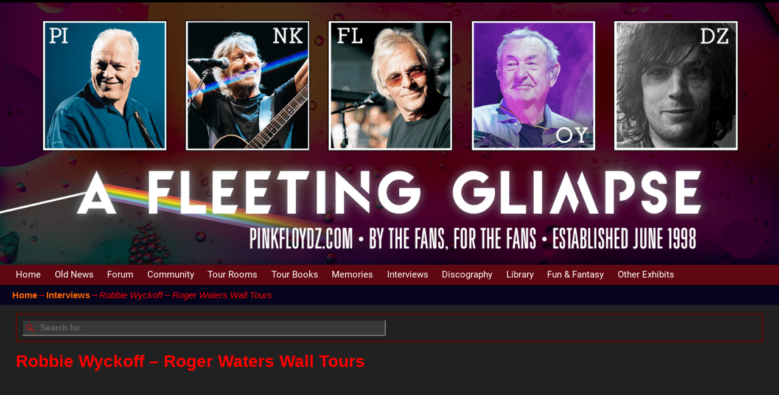

--- FILE ---
content_type: text/html; charset=UTF-8
request_url: https://www.pinkfloydz.com/interviews/robbie-wyckoff-roger-waters-wall-tours/
body_size: 19260
content:
<!DOCTYPE html>
<html lang="en-GB">
<head>
    <meta charset="UTF-8"/>
    <meta name='viewport' content='width=device-width,initial-scale=1.0' />

    <link rel="profile" href="//gmpg.org/xfn/11"/>
    <link rel="pingback" href=""/>

    <!-- Self-host Google Fonts -->
<link href='https://www.pinkfloydz.com/wp-content/themes/weaver-xtreme/assets/css/fonts/google/google-fonts.min.css?ver=6.7' rel='stylesheet' type='text/css'>
<meta name='robots' content='index, follow, max-image-preview:large, max-snippet:-1, max-video-preview:-1' />

	<!-- This site is optimized with the Yoast SEO plugin v26.8 - https://yoast.com/product/yoast-seo-wordpress/ -->
	<title>Robbie Wyckoff - Roger Waters Wall Tours - Pink Floyd - A Fleeting Glimpse</title>
	<link rel="canonical" href="https://www.pinkfloydz.com/interviews/robbie-wyckoff-roger-waters-wall-tours/" />
	<meta property="og:locale" content="en_GB" />
	<meta property="og:type" content="article" />
	<meta property="og:title" content="Robbie Wyckoff - Roger Waters Wall Tours - Pink Floyd - A Fleeting Glimpse" />
	<meta property="og:description" content="PLAY ME" />
	<meta property="og:url" content="https://www.pinkfloydz.com/interviews/robbie-wyckoff-roger-waters-wall-tours/" />
	<meta property="og:site_name" content="Pink Floyd - A Fleeting Glimpse" />
	<meta property="article:modified_time" content="2025-08-15T13:53:55+00:00" />
	<meta name="twitter:card" content="summary_large_image" />
	<meta name="twitter:site" content="@A_F_G_Official" />
	<meta name="twitter:label1" content="Estimated reading time" />
	<meta name="twitter:data1" content="1 minute" />
	<script type="application/ld+json" class="yoast-schema-graph">{"@context":"https://schema.org","@graph":[{"@type":"WebPage","@id":"https://www.pinkfloydz.com/interviews/robbie-wyckoff-roger-waters-wall-tours/","url":"https://www.pinkfloydz.com/interviews/robbie-wyckoff-roger-waters-wall-tours/","name":"Robbie Wyckoff - Roger Waters Wall Tours - Pink Floyd - A Fleeting Glimpse","isPartOf":{"@id":"https://www.pinkfloydz.com/#website"},"datePublished":"2015-06-12T14:59:08+00:00","dateModified":"2025-08-15T13:53:55+00:00","breadcrumb":{"@id":"https://www.pinkfloydz.com/interviews/robbie-wyckoff-roger-waters-wall-tours/#breadcrumb"},"inLanguage":"en-GB","potentialAction":[{"@type":"ReadAction","target":["https://www.pinkfloydz.com/interviews/robbie-wyckoff-roger-waters-wall-tours/"]}]},{"@type":"BreadcrumbList","@id":"https://www.pinkfloydz.com/interviews/robbie-wyckoff-roger-waters-wall-tours/#breadcrumb","itemListElement":[{"@type":"ListItem","position":1,"name":"Home","item":"https://www.pinkfloydz.com/"},{"@type":"ListItem","position":2,"name":"Interviews","item":"https://www.pinkfloydz.com/interviews/"},{"@type":"ListItem","position":3,"name":"Robbie Wyckoff &#8211; Roger Waters Wall Tours"}]},{"@type":"WebSite","@id":"https://www.pinkfloydz.com/#website","url":"https://www.pinkfloydz.com/","name":"Pink Floyd - A Fleeting Glimpse","description":"By The Fans - For The Fans - Est. June 1998","publisher":{"@id":"https://www.pinkfloydz.com/#/schema/person/8960a23b014ad2311c3f9aeec2790219"},"potentialAction":[{"@type":"SearchAction","target":{"@type":"EntryPoint","urlTemplate":"https://www.pinkfloydz.com/?s={search_term_string}"},"query-input":{"@type":"PropertyValueSpecification","valueRequired":true,"valueName":"search_term_string"}}],"inLanguage":"en-GB"},{"@type":["Person","Organization"],"@id":"https://www.pinkfloydz.com/#/schema/person/8960a23b014ad2311c3f9aeec2790219","name":"Col T","logo":{"@id":"https://www.pinkfloydz.com/#/schema/person/image/"},"sameAs":["https://x.com/A_F_G_Official"]}]}</script>
	<!-- / Yoast SEO plugin. -->


<link rel="alternate" type="application/rss+xml" title="Pink Floyd - A Fleeting Glimpse &raquo; Feed" href="https://www.pinkfloydz.com/feed/" />
<link rel="alternate" type="application/rss+xml" title="Pink Floyd - A Fleeting Glimpse &raquo; Comments Feed" href="https://www.pinkfloydz.com/comments/feed/" />
<link rel="alternate" title="oEmbed (JSON)" type="application/json+oembed" href="https://www.pinkfloydz.com/wp-json/oembed/1.0/embed?url=https%3A%2F%2Fwww.pinkfloydz.com%2Finterviews%2Frobbie-wyckoff-roger-waters-wall-tours%2F" />
<link rel="alternate" title="oEmbed (XML)" type="text/xml+oembed" href="https://www.pinkfloydz.com/wp-json/oembed/1.0/embed?url=https%3A%2F%2Fwww.pinkfloydz.com%2Finterviews%2Frobbie-wyckoff-roger-waters-wall-tours%2F&#038;format=xml" />
<!-- www.pinkfloydz.com is managing ads with Advanced Ads 2.0.16 – https://wpadvancedads.com/ --><script id="pinkf-ready">
			window.advanced_ads_ready=function(e,a){a=a||"complete";var d=function(e){return"interactive"===a?"loading"!==e:"complete"===e};d(document.readyState)?e():document.addEventListener("readystatechange",(function(a){d(a.target.readyState)&&e()}),{once:"interactive"===a})},window.advanced_ads_ready_queue=window.advanced_ads_ready_queue||[];		</script>
		<style id='wp-img-auto-sizes-contain-inline-css' type='text/css'>
img:is([sizes=auto i],[sizes^="auto," i]){contain-intrinsic-size:3000px 1500px}
/*# sourceURL=wp-img-auto-sizes-contain-inline-css */
</style>
<link rel='stylesheet' id='colorbox-css' href='https://www.pinkfloydz.com/wp-content/plugins/wp-colorbox/example5/colorbox.css?ver=39147645a4f5fc64b42ce600b3d349db' type='text/css' media='all' />
<style id='wp-emoji-styles-inline-css' type='text/css'>

	img.wp-smiley, img.emoji {
		display: inline !important;
		border: none !important;
		box-shadow: none !important;
		height: 1em !important;
		width: 1em !important;
		margin: 0 0.07em !important;
		vertical-align: -0.1em !important;
		background: none !important;
		padding: 0 !important;
	}
/*# sourceURL=wp-emoji-styles-inline-css */
</style>
<style id='classic-theme-styles-inline-css' type='text/css'>
/*! This file is auto-generated */
.wp-block-button__link{color:#fff;background-color:#32373c;border-radius:9999px;box-shadow:none;text-decoration:none;padding:calc(.667em + 2px) calc(1.333em + 2px);font-size:1.125em}.wp-block-file__button{background:#32373c;color:#fff;text-decoration:none}
/*# sourceURL=/wp-includes/css/classic-themes.min.css */
</style>
<link rel='stylesheet' id='foogallery-core-css' href='https://www.pinkfloydz.com/wp-content/plugins/foogallery-premium/pro/assets/css/foogallery.896a3772.min.css?ver=3.1.9' type='text/css' media='all' />
<link rel='stylesheet' id='foobox-free-min-css' href='https://www.pinkfloydz.com/wp-content/plugins/foobox-image-lightbox/free/css/foobox.free.min.css?ver=2.7.41' type='text/css' media='all' />
<link rel='stylesheet' id='pc_google_analytics-frontend-css' href='https://www.pinkfloydz.com/wp-content/plugins/pc-google-analytics/assets/css/frontend.css?ver=1.0.0' type='text/css' media='all' />
<link rel='stylesheet' id='social-widget-css' href='https://www.pinkfloydz.com/wp-content/plugins/social-media-widget/social_widget.css?ver=39147645a4f5fc64b42ce600b3d349db' type='text/css' media='all' />
<link rel='stylesheet' id='dflip-style-css' href='https://www.pinkfloydz.com/wp-content/plugins/3d-flipbook-dflip-lite/assets/css/dflip.min.css?ver=2.4.20' type='text/css' media='all' />
<link rel='stylesheet' id='weaverx-font-sheet-css' href='https://www.pinkfloydz.com/wp-content/themes/weaver-xtreme/assets/css/fonts.min.css?ver=6.7' type='text/css' media='all' />
<link rel='stylesheet' id='weaverx-style-sheet-css' href='https://www.pinkfloydz.com/wp-content/themes/weaver-xtreme/assets/css/style-weaverx.min.css?ver=6.7' type='text/css' media='all' />
<style id='weaverx-style-sheet-inline-css' type='text/css'>
#wrapper{max-width:1280px}@media (min-width:1188px){.weaverx-sb-one-column .alignwide,#header .alignwide,#header.alignwide,#colophon.alignwide,#colophon .alignwide,#container .alignwide,#container.alignwide,#wrapper .alignwide,#wrapper.alignwide,#infobar .alignwide,.alignwide{margin-left:inherit;margin-right:inherit;max-width:none;width:100%}}@media (max-width:1187px){.alignwide{margin-left:inherit;margin-right:inherit;max-width:none;width:100%}}@media (min-width:1382px){.weaverx-sb-one-column .alignwide,#header .alignwide,#header.alignwide,#colophon.alignwide,#colophon .alignwide,#container .alignwide,#container.alignwide,#wrapper .alignwide,#wrapper.alignwide,#infobar .alignwide,.alignwide{margin-left:calc(50% - 46vw);margin-right:calc(50% - 46vw);max-width:10000px;width:92vw}}@media (max-width:1381px){.alignwide{margin-left:0 !important;margin-right:0 !important;max-width:100% !important;width:100% !important}}a,.wrapper a{color:#FF6600}a:hover,.wrapper a:hover{color:#FF6600}a,.wrapper a{font-weight:bold}.wrapper .entry-meta a,.wrapper .entry-utility a{color:#FF6600}.wrapper .entry-meta a:hover,.wrapper .entry-utility a:hover{color:#FF6600}.wrapper .entry-meta a,.wrapper .entry-utility a{text-decoration:underline}.wrapper .widget a{color:#FF6600}.wrapper .widget a:hover{color:#FF6600}.wrapper .widget a{text-decoration:underline}.wrapper .widget a{font-weight:bold}.border{border:2px solid #5E0903}.border-bottom{border-bottom:2px solid #5E0903}body{background-image:url( /wp-content/themes/weaver-xtreme/assets/images/gr.png );background-attachment:scroll;background-repeat:repeat-x}#branding #header-image img{float:none}/* alignnone*/.weaverx-theme-menu .current_page_item >a,.weaverx-theme-menu .current-menu-item >a,.weaverx-theme-menu .current-cat >a,.weaverx-theme-menu .current_page_ancestor >a,.weaverx-theme-menu .current-category-ancestor >a,.weaverx-theme-menu .current-menu-ancestor >a,.weaverx-theme-menu .current-menu-parent >a,.weaverx-theme-menu .current-category-parent >a{font-weight:bold}.commentlist li.comment,#respond{background-color:transparent}#content table{border:1px solid #e7e7e7;margin:0 -1px 24px 0;text-align:left;width:100%}#content tr th,#content thead th{color:#888;font-size:12px;font-weight:bold;line-height:18px;padding:9px 24px}#content tr td{border-style:none;border-top:1px solid #e7e7e7;padding:6px 24px}#content tr.odd td{background:rgba( 0,0,0,0.1 )}.wp-caption p.wp-caption-text,#content .gallery .gallery-caption,.entry-attachment .entry-caption,#content figure figcaption{color:#FFFFFF}body{font-size:.93750em}body{background-color:#FFFFFF}.menu-primary .wvrx-menu-container,.menu-primary .site-title-on-menu,.menu-primary .site-title-on-menu a{background-color:#600811}.menu-primary .wvrx-menu-container,.menu-primary .site-title-on-menu,.menu-primary .site-title-on-menu a{color:#FFFFFF}.menu-secondary .wvrx-menu-container{background-color:#560A0E}.menu-secondary .wvrx-menu-container{color:#FFFFFF}.menu-secondary .wvrx-menu ul li a,.menu-secondary .wvrx-menu ul.mega-menu li{background-color:#BFBFBF}.menu-secondary .wvrx-menu ul li a,.menu-secondary .wvrx-menu ul.mega-menu li{color:#333}.menu-primary .wvrx-menu >li >a{color:#FFFFFF}.menu-primary .wvrx-menu >li >a:hover{color:#EAFCCF !important}.menu-primary .wvrx-menu >li >a:hover{background-color:#380709 !important}.menu-secondary .wvrx-menu >li >a{color:#FFFFFF}.menu-secondary .wvrx-menu >li >a:hover{color:#F5F5F5 !important}.menu-secondary .wvrx-menu >li >a:hover{background-color:#2B2B2B !important}.menu-primary .wvrx-menu ul li a:hover{background-color:#560A0E !important}.menu-secondary .wvrx-menu ul li a{color:#333}.menu-secondary .wvrx-menu ul li a:hover{color:#222 !important}.menu-secondary .wvrx-menu ul li a:hover{background-color:#332D2C !important}.menu-primary .menu-toggle-button{color:#FFFFFF}@media( min-width:768px){.menu-primary .wvrx-menu-container{margin-top:0}.menu-primary .wvrx-menu,.menu-primary .wvrx-menu-container{text-align:left}}.menu-primary .menu-arrows .toggle-submenu:after{color:#FFFFFF}.menu-primary .menu-arrows ul .toggle-submenu:after{color:#FFFFFF}.menu-primary .menu-arrows.is-mobile-menu.menu-arrows ul a .toggle-submenu:after{color:#FFFFFF}.menu-secondary .menu-toggle-button{color:#FFFFFF}@media( min-width:768px){.menu-secondary .wvrx-menu,.menu-secondary .wvrx-menu-container{text-align:center;line-height:0}}.menu-secondary .menu-arrows .toggle-submenu:after{color:#FFFFFF}.menu-secondary .menu-arrows ul .toggle-submenu:after{color:#FFFFFF}.menu-secondary .menu-arrows.is-mobile-menu.menu-arrows ul a .toggle-submenu:after{color:#FFFFFF}.menu-secondary .menu-arrows ul .toggle-submenu:after{color:#333}@media( min-width:768px){.menu-extra .wvrx-menu,.menu-extra .wvrx-menu-container{text-align:left}}@media screen and ( min-width:768px){.l-content-rsb{width:78.00000%}.l-content-rsb-m{width:77.00000%;margin-right:1.00000%}.l-sb-right{width:22.00000%}.l-sb-right-lm{width:21.00000%;margin-left:1.00000%}.l-sb-right-rm{width:21.00000%;margin-right:1.00000%}.l-content-lsb{width:78.00000%}.l-content-lsb-m{width:77.00000%;margin-left:1.00000%}.l-sb-left{width:22.00000%}.l-sb-left-lm{width:21.00000%;margin-left:1.00000%}.l-sb-left-rm{width:21.00000%;margin-right:1.00000%}.l-sb-right-split{width:22.00000%}.l-sb-right-split-lm{width:21.00000%;margin-left:1.00000%}.l-content-ssb{width:56.00000%;margin-left:22.00000%}.l-content-ssb-m{width:54.00000%;margin-left:23.00000%;margin-right:1.00000%}.l-content-ssbs{width:56.00000%}.l-content-ssbs-m{width:54.00000%;margin-left:1.00000%;margin-right:1.00000%}.l-sb-left-split{margin-left:-78.00000%;width:22.00000%}.l-sb-left-split-top{width:22.00000%}.l-sb-left-split-rm{margin-left:-78.00000%;width:21.00000%}.l-sb-left-split-top-rm{margin-right:1.00000%;width:21.00000%}}#primary-widget-area{background-color:#262626}.widget-area-primary{background-color:#262626}#secondary-widget-area{background-color:transparent}.widget-area-secondary{background-color:transparent}.widget-area-top{background-color:transparent}.widget-area-bottom{background-color:transparent}#header{background-color:transparent}#colophon{background-color:#0F0F0F}#footer-widget-area{background-color:transparent}.widget-area-footer{background-color:transparent}#content{background-color:#212121}#content{color:#FFFFFF}#container{background-color:#07051E}#container{padding-top:1px}#wrapper{background-color:#000000}#wrapper{color:#FC0000}#wrapper{padding-left:0}#wrapper{padding-right:0}#wrapper{padding-top:0}#wrapper{padding-bottom:0}.post-area{background-color:transparent}.widget{background-color:transparent}.widget{color:rgba(255,255,255,0.65)}.wrapper #site-title a,.wrapper .site-title a{color:#BBB}#site-tagline >span,.site-tagline >span{color:#666666}.page-title{color:#FC0000}.wrapper .post-title a,.wrapper .post-title a:visited{color:#EDED00}.widget-title{color:#BBB}.wrapper .post-title a:hover{color:#FF6600}.blog .sticky{background-color:#262626}hr{background-color:#BBB}.entry-meta{background-color:transparent}.entry-meta{color:#888888}.entry-utility{background-color:transparent}.entry-utility{color:#888888}input,textarea{background-color:#1F1F1F}input,textarea{color:#BFBFBF}.search-field,#header-search .search-field:focus,.menu-search .search-field:focus{background-color:#383838}.search-field,#header-search .search-field:focus{color:#F7F7F7}.menu-primary .wvrx-menu-container .search-form .search-submit{color:#FFFFFF}#content .search-form .search-submit{color:#FFFFFF}#wrapper .search-form .search-submit{color:#FC0000}.widget .search-form .search-submit{color:rgba(255,255,255,0.65)}#inject_fixedtop,#inject_fixedbottom,.wvrx-fixedtop,.wvrx-fixonscroll{max-width:1280px}@media ( max-width:1280px){.wvrx-fixedtop,.wvrx-fixonscroll,#inject_fixedtop,#inject_fixedbottom{left:0;margin-left:0 !important;margin-right:0 !important}}@media ( min-width:1280px){#inject_fixedtop{margin-left:-0px;margin-right:-0px}.wvrx-fixedtop,.wvrx-fixonscroll{margin-left:0;margin-right:calc( 0 - 0 - 0 )}}@media ( min-width:1280px){#inject_fixedbottom{margin-left:-0px;margin-right:-0px}}/*-=:header_bgcolor_css:=-*/#header #branding img{border-top:4px solid #000;clear:both;display:block}/*-:header_bgcolor_css:-*//*-=:post_bgcolor_css:=-*/.post-area{border-bottom:1px solid #ccc}/*-:post_bgcolor_css:-*/.smw_left{text-align:center !important}
/*# sourceURL=weaverx-style-sheet-inline-css */
</style>
<script type="text/javascript" src="https://www.pinkfloydz.com/wp-includes/js/jquery/jquery.min.js?ver=3.7.1" id="jquery-core-js"></script>
<script type="text/javascript" src="https://www.pinkfloydz.com/wp-includes/js/jquery/jquery-migrate.min.js?ver=3.4.1" id="jquery-migrate-js"></script>
<script type="text/javascript" src="https://www.pinkfloydz.com/wp-content/plugins/wp-colorbox/jquery.colorbox-min.js?ver=1.1.6" id="colorbox-js"></script>
<script type="text/javascript" src="https://www.pinkfloydz.com/wp-content/plugins/wp-colorbox/wp-colorbox.js?ver=1.1.6" id="wp-colorbox-js"></script>
<script type="text/javascript" id="weaver-xtreme-JSLib-js-extra">
/* <![CDATA[ */
var wvrxOpts = {"useSmartMenus":"0","menuAltswitch":"767","mobileAltLabel":"","primaryScroll":"none","primaryMove":"0","secondaryScroll":"none","secondaryMove":"0","headerVideoClass":"has-header-video"};
//# sourceURL=weaver-xtreme-JSLib-js-extra
/* ]]> */
</script>
<script type="text/javascript" src="https://www.pinkfloydz.com/wp-content/themes/weaver-xtreme/assets/js/weaverxjslib.min.js?ver=6.7" id="weaver-xtreme-JSLib-js"></script>
<script type="text/javascript" src="https://www.pinkfloydz.com/wp-content/plugins/pc-google-analytics/assets/js/frontend.min.js?ver=1.0.0" id="pc_google_analytics-frontend-js"></script>
<script type="text/javascript" src="https://www.pinkfloydz.com/wp-content/plugins/wp-retina-2x/app/picturefill.min.js?ver=1765874231" id="wr2x-picturefill-js-js"></script>
<script type="text/javascript" id="foobox-free-min-js-before">
/* <![CDATA[ */
/* Run FooBox FREE (v2.7.41) */
var FOOBOX = window.FOOBOX = {
	ready: true,
	disableOthers: true,
	o: {wordpress: { enabled: true }, countMessage:'image %index of %total', captions: { dataTitle: ["captionTitle","title"], dataDesc: ["captionDesc","description"] }, rel: '', excludes:'.fbx-link,.nofoobox,.nolightbox,a[href*="pinterest.com/pin/create/button/"]', affiliate : { enabled: false }, error: "Could not load the item"},
	selectors: [
		".foogallery-container.foogallery-lightbox-foobox", ".foogallery-container.foogallery-lightbox-foobox-free", ".gallery", ".wp-block-gallery", ".wp-caption", ".wp-block-image", "a:has(img[class*=wp-image-])", ".foobox"
	],
	pre: function( $ ){
		// Custom JavaScript (Pre)
		
	},
	post: function( $ ){
		// Custom JavaScript (Post)
		
		// Custom Captions Code
		
	},
	custom: function( $ ){
		// Custom Extra JS
		
	}
};
//# sourceURL=foobox-free-min-js-before
/* ]]> */
</script>
<script type="text/javascript" src="https://www.pinkfloydz.com/wp-content/plugins/foobox-image-lightbox/free/js/foobox.free.min.js?ver=2.7.41" id="foobox-free-min-js"></script>
<link rel="https://api.w.org/" href="https://www.pinkfloydz.com/wp-json/" /><link rel="alternate" title="JSON" type="application/json" href="https://www.pinkfloydz.com/wp-json/wp/v2/pages/2943" /><link rel="EditURI" type="application/rsd+xml" title="RSD" href="https://www.pinkfloydz.com/xmlrpc.php?rsd" />

<link rel='shortlink' href='https://www.pinkfloydz.com/?p=2943' />
	<script>
		(function(i,s,o,g,r,a,m){i['GoogleAnalyticsObject']=r;i[r]=i[r]||function(){
		(i[r].q=i[r].q||[]).push(arguments)},i[r].l=1*new Date();a=s.createElement(o),
		m=s.getElementsByTagName(o)[0];a.async=1;a.src=g;m.parentNode.insertBefore(a,m)
		})(window,document,'script','//www.google-analytics.com/analytics.js','ga');
		
		ga('create', 'UA-77742071-1', 'auto');
		ga('send', 'pageview');
		
		</script>
<link rel="apple-touch-icon" sizes="180x180" href="/wp-content/uploads/fbrfg/apple-touch-icon.png">
<link rel="icon" type="image/png" sizes="32x32" href="/wp-content/uploads/fbrfg/favicon-32x32.png">
<link rel="icon" type="image/png" sizes="194x194" href="/wp-content/uploads/fbrfg/favicon-194x194.png">
<link rel="icon" type="image/png" sizes="192x192" href="/wp-content/uploads/fbrfg/android-chrome-192x192.png">
<link rel="icon" type="image/png" sizes="16x16" href="/wp-content/uploads/fbrfg/favicon-16x16.png">
<link rel="manifest" href="/wp-content/uploads/fbrfg/site.webmanifest">
<link rel="mask-icon" href="/wp-content/uploads/fbrfg/safari-pinned-tab.svg" color="#5bbad5">
<link rel="shortcut icon" href="/wp-content/uploads/fbrfg/favicon.ico">
<meta name="msapplication-TileColor" content="#2d89ef">
<meta name="msapplication-config" content="/wp-content/uploads/fbrfg/browserconfig.xml">
<meta name="theme-color" content="#ffffff"><!-- Weaver Xtreme 6.7 ( 384 ) Twenty Eleven Dark-V-376 --> <!-- Weaver Xtreme Theme Support 6.5.1 --> 
<!-- End of Weaver Xtreme options -->
<link rel="canonical" href="https://www.pinkfloydz.com/interviews/robbie-wyckoff-roger-waters-wall-tours/" />

<style type="text/css" id="custom-background-css">
body.custom-background { background-color: #000000; }
</style>
	<style>ins.adsbygoogle { background-color: transparent; padding: 0; }</style><script  async src="https://pagead2.googlesyndication.com/pagead/js/adsbygoogle.js?client=ca-pub-9041801628035912" crossorigin="anonymous"></script><link rel="icon" href="https://www.pinkfloydz.com/wp-content/uploads/2023/02/cropped-167654654569075452-32x32.jpeg" sizes="32x32" />
<link rel="icon" href="https://www.pinkfloydz.com/wp-content/uploads/2023/02/cropped-167654654569075452-192x192.jpeg" sizes="192x192" />
<link rel="apple-touch-icon" href="https://www.pinkfloydz.com/wp-content/uploads/2023/02/cropped-167654654569075452-180x180.jpeg" />
<meta name="msapplication-TileImage" content="https://www.pinkfloydz.com/wp-content/uploads/2023/02/cropped-167654654569075452-270x270.jpeg" />
		<style type="text/css" id="wp-custom-css">
			/*
You can add your own CSS here.

Click the help icon above to learn more.
*/


#header h1,
#header .description {
   display: none;
}

#access a {
padding-right:0;
}

.main-navigation .nav-menu li {
	margin-right: 10px;
}		</style>
		<style id='global-styles-inline-css' type='text/css'>
:root{--wp--preset--aspect-ratio--square: 1;--wp--preset--aspect-ratio--4-3: 4/3;--wp--preset--aspect-ratio--3-4: 3/4;--wp--preset--aspect-ratio--3-2: 3/2;--wp--preset--aspect-ratio--2-3: 2/3;--wp--preset--aspect-ratio--16-9: 16/9;--wp--preset--aspect-ratio--9-16: 9/16;--wp--preset--color--black: #000000;--wp--preset--color--cyan-bluish-gray: #abb8c3;--wp--preset--color--white: #ffffff;--wp--preset--color--pale-pink: #f78da7;--wp--preset--color--vivid-red: #cf2e2e;--wp--preset--color--luminous-vivid-orange: #ff6900;--wp--preset--color--luminous-vivid-amber: #fcb900;--wp--preset--color--light-green-cyan: #7bdcb5;--wp--preset--color--vivid-green-cyan: #00d084;--wp--preset--color--pale-cyan-blue: #8ed1fc;--wp--preset--color--vivid-cyan-blue: #0693e3;--wp--preset--color--vivid-purple: #9b51e0;--wp--preset--gradient--vivid-cyan-blue-to-vivid-purple: linear-gradient(135deg,rgb(6,147,227) 0%,rgb(155,81,224) 100%);--wp--preset--gradient--light-green-cyan-to-vivid-green-cyan: linear-gradient(135deg,rgb(122,220,180) 0%,rgb(0,208,130) 100%);--wp--preset--gradient--luminous-vivid-amber-to-luminous-vivid-orange: linear-gradient(135deg,rgb(252,185,0) 0%,rgb(255,105,0) 100%);--wp--preset--gradient--luminous-vivid-orange-to-vivid-red: linear-gradient(135deg,rgb(255,105,0) 0%,rgb(207,46,46) 100%);--wp--preset--gradient--very-light-gray-to-cyan-bluish-gray: linear-gradient(135deg,rgb(238,238,238) 0%,rgb(169,184,195) 100%);--wp--preset--gradient--cool-to-warm-spectrum: linear-gradient(135deg,rgb(74,234,220) 0%,rgb(151,120,209) 20%,rgb(207,42,186) 40%,rgb(238,44,130) 60%,rgb(251,105,98) 80%,rgb(254,248,76) 100%);--wp--preset--gradient--blush-light-purple: linear-gradient(135deg,rgb(255,206,236) 0%,rgb(152,150,240) 100%);--wp--preset--gradient--blush-bordeaux: linear-gradient(135deg,rgb(254,205,165) 0%,rgb(254,45,45) 50%,rgb(107,0,62) 100%);--wp--preset--gradient--luminous-dusk: linear-gradient(135deg,rgb(255,203,112) 0%,rgb(199,81,192) 50%,rgb(65,88,208) 100%);--wp--preset--gradient--pale-ocean: linear-gradient(135deg,rgb(255,245,203) 0%,rgb(182,227,212) 50%,rgb(51,167,181) 100%);--wp--preset--gradient--electric-grass: linear-gradient(135deg,rgb(202,248,128) 0%,rgb(113,206,126) 100%);--wp--preset--gradient--midnight: linear-gradient(135deg,rgb(2,3,129) 0%,rgb(40,116,252) 100%);--wp--preset--font-size--small: 13px;--wp--preset--font-size--medium: 20px;--wp--preset--font-size--large: 36px;--wp--preset--font-size--x-large: 42px;--wp--preset--spacing--20: 0.44rem;--wp--preset--spacing--30: 0.67rem;--wp--preset--spacing--40: 1rem;--wp--preset--spacing--50: 1.5rem;--wp--preset--spacing--60: 2.25rem;--wp--preset--spacing--70: 3.38rem;--wp--preset--spacing--80: 5.06rem;--wp--preset--shadow--natural: 6px 6px 9px rgba(0, 0, 0, 0.2);--wp--preset--shadow--deep: 12px 12px 50px rgba(0, 0, 0, 0.4);--wp--preset--shadow--sharp: 6px 6px 0px rgba(0, 0, 0, 0.2);--wp--preset--shadow--outlined: 6px 6px 0px -3px rgb(255, 255, 255), 6px 6px rgb(0, 0, 0);--wp--preset--shadow--crisp: 6px 6px 0px rgb(0, 0, 0);}:where(.is-layout-flex){gap: 0.5em;}:where(.is-layout-grid){gap: 0.5em;}body .is-layout-flex{display: flex;}.is-layout-flex{flex-wrap: wrap;align-items: center;}.is-layout-flex > :is(*, div){margin: 0;}body .is-layout-grid{display: grid;}.is-layout-grid > :is(*, div){margin: 0;}:where(.wp-block-columns.is-layout-flex){gap: 2em;}:where(.wp-block-columns.is-layout-grid){gap: 2em;}:where(.wp-block-post-template.is-layout-flex){gap: 1.25em;}:where(.wp-block-post-template.is-layout-grid){gap: 1.25em;}.has-black-color{color: var(--wp--preset--color--black) !important;}.has-cyan-bluish-gray-color{color: var(--wp--preset--color--cyan-bluish-gray) !important;}.has-white-color{color: var(--wp--preset--color--white) !important;}.has-pale-pink-color{color: var(--wp--preset--color--pale-pink) !important;}.has-vivid-red-color{color: var(--wp--preset--color--vivid-red) !important;}.has-luminous-vivid-orange-color{color: var(--wp--preset--color--luminous-vivid-orange) !important;}.has-luminous-vivid-amber-color{color: var(--wp--preset--color--luminous-vivid-amber) !important;}.has-light-green-cyan-color{color: var(--wp--preset--color--light-green-cyan) !important;}.has-vivid-green-cyan-color{color: var(--wp--preset--color--vivid-green-cyan) !important;}.has-pale-cyan-blue-color{color: var(--wp--preset--color--pale-cyan-blue) !important;}.has-vivid-cyan-blue-color{color: var(--wp--preset--color--vivid-cyan-blue) !important;}.has-vivid-purple-color{color: var(--wp--preset--color--vivid-purple) !important;}.has-black-background-color{background-color: var(--wp--preset--color--black) !important;}.has-cyan-bluish-gray-background-color{background-color: var(--wp--preset--color--cyan-bluish-gray) !important;}.has-white-background-color{background-color: var(--wp--preset--color--white) !important;}.has-pale-pink-background-color{background-color: var(--wp--preset--color--pale-pink) !important;}.has-vivid-red-background-color{background-color: var(--wp--preset--color--vivid-red) !important;}.has-luminous-vivid-orange-background-color{background-color: var(--wp--preset--color--luminous-vivid-orange) !important;}.has-luminous-vivid-amber-background-color{background-color: var(--wp--preset--color--luminous-vivid-amber) !important;}.has-light-green-cyan-background-color{background-color: var(--wp--preset--color--light-green-cyan) !important;}.has-vivid-green-cyan-background-color{background-color: var(--wp--preset--color--vivid-green-cyan) !important;}.has-pale-cyan-blue-background-color{background-color: var(--wp--preset--color--pale-cyan-blue) !important;}.has-vivid-cyan-blue-background-color{background-color: var(--wp--preset--color--vivid-cyan-blue) !important;}.has-vivid-purple-background-color{background-color: var(--wp--preset--color--vivid-purple) !important;}.has-black-border-color{border-color: var(--wp--preset--color--black) !important;}.has-cyan-bluish-gray-border-color{border-color: var(--wp--preset--color--cyan-bluish-gray) !important;}.has-white-border-color{border-color: var(--wp--preset--color--white) !important;}.has-pale-pink-border-color{border-color: var(--wp--preset--color--pale-pink) !important;}.has-vivid-red-border-color{border-color: var(--wp--preset--color--vivid-red) !important;}.has-luminous-vivid-orange-border-color{border-color: var(--wp--preset--color--luminous-vivid-orange) !important;}.has-luminous-vivid-amber-border-color{border-color: var(--wp--preset--color--luminous-vivid-amber) !important;}.has-light-green-cyan-border-color{border-color: var(--wp--preset--color--light-green-cyan) !important;}.has-vivid-green-cyan-border-color{border-color: var(--wp--preset--color--vivid-green-cyan) !important;}.has-pale-cyan-blue-border-color{border-color: var(--wp--preset--color--pale-cyan-blue) !important;}.has-vivid-cyan-blue-border-color{border-color: var(--wp--preset--color--vivid-cyan-blue) !important;}.has-vivid-purple-border-color{border-color: var(--wp--preset--color--vivid-purple) !important;}.has-vivid-cyan-blue-to-vivid-purple-gradient-background{background: var(--wp--preset--gradient--vivid-cyan-blue-to-vivid-purple) !important;}.has-light-green-cyan-to-vivid-green-cyan-gradient-background{background: var(--wp--preset--gradient--light-green-cyan-to-vivid-green-cyan) !important;}.has-luminous-vivid-amber-to-luminous-vivid-orange-gradient-background{background: var(--wp--preset--gradient--luminous-vivid-amber-to-luminous-vivid-orange) !important;}.has-luminous-vivid-orange-to-vivid-red-gradient-background{background: var(--wp--preset--gradient--luminous-vivid-orange-to-vivid-red) !important;}.has-very-light-gray-to-cyan-bluish-gray-gradient-background{background: var(--wp--preset--gradient--very-light-gray-to-cyan-bluish-gray) !important;}.has-cool-to-warm-spectrum-gradient-background{background: var(--wp--preset--gradient--cool-to-warm-spectrum) !important;}.has-blush-light-purple-gradient-background{background: var(--wp--preset--gradient--blush-light-purple) !important;}.has-blush-bordeaux-gradient-background{background: var(--wp--preset--gradient--blush-bordeaux) !important;}.has-luminous-dusk-gradient-background{background: var(--wp--preset--gradient--luminous-dusk) !important;}.has-pale-ocean-gradient-background{background: var(--wp--preset--gradient--pale-ocean) !important;}.has-electric-grass-gradient-background{background: var(--wp--preset--gradient--electric-grass) !important;}.has-midnight-gradient-background{background: var(--wp--preset--gradient--midnight) !important;}.has-small-font-size{font-size: var(--wp--preset--font-size--small) !important;}.has-medium-font-size{font-size: var(--wp--preset--font-size--medium) !important;}.has-large-font-size{font-size: var(--wp--preset--font-size--large) !important;}.has-x-large-font-size{font-size: var(--wp--preset--font-size--x-large) !important;}
/*# sourceURL=global-styles-inline-css */
</style>
<link rel='stylesheet' id='mediaelement-css' href='https://www.pinkfloydz.com/wp-includes/js/mediaelement/mediaelementplayer-legacy.min.css?ver=4.2.17' type='text/css' media='all' />
<link rel='stylesheet' id='wp-mediaelement-css' href='https://www.pinkfloydz.com/wp-includes/js/mediaelement/wp-mediaelement.min.css?ver=39147645a4f5fc64b42ce600b3d349db' type='text/css' media='all' />
</head>
<!-- **** body **** -->
<body class="wp-singular page-template-default page page-id-2943 page-child parent-pageid-163 custom-background wp-embed-responsive wp-theme-weaver-xtreme singular not-logged-in weaverx-theme-body wvrx-not-safari is-menu-desktop is-menu-default weaverx-page-page weaverx-sb-one-column" itemtype="https://schema.org/WebPage" itemscope>

<a href="#page-bottom"
   id="page-top">&darr;</a> <!-- add custom CSS to use this page-bottom link -->
<div id="wvrx-page-width">&nbsp;</div>
<!--googleoff: all-->
<noscript><p
            style="border:1px solid red;font-size:14px;background-color:pink;padding:5px;margin-left:auto;margin-right:auto;max-width:640px;text-align:center;">
        JAVASCRIPT IS DISABLED. Please enable JavaScript on your browser to best view this site.</p>
</noscript>
<!--googleon: all--><!-- displayed only if JavaScript disabled -->

<div id="wrapper" class="wrapper font-sans-serif align-center">
<div class="clear-preheader clear-both"></div>
<div id="header" class="header font-inherit header-as-img">
<div id="header-inside" class="block-inside"><header id="branding" itemtype="https://schema.org/WPHeader" itemscope>
    <div id='title-tagline' class='clearfix  '>
    <h1 id="site-title"
        class="hide font-inherit"><a
                href="https://www.pinkfloydz.com/" title="Pink Floyd &#8211; A Fleeting Glimpse"
                rel="home">
            Pink Floyd &#8211; A Fleeting Glimpse</a></h1>

    <h2 id="site-tagline" class="hide"><span  class="font-inherit">By The Fans - For The Fans - Est. June 1998</span></h2>    </div><!-- /.title-tagline -->
<div id="header-image" class="header-image header-image-type-std"><a href="https://www.pinkfloydz.com/" rel="home"><div id="wp-custom-header" class="wp-custom-header"><img src="https://www.pinkfloydz.com/wp-content/uploads/2022/09/AFG-Banner-2022_B.png" width="1920" height="646" alt="" srcset="https://www.pinkfloydz.com/wp-content/uploads/2022/09/AFG-Banner-2022_B.png 1920w, https://www.pinkfloydz.com/wp-content/uploads/2022/09/AFG-Banner-2022_B-300x101.png 300w, https://www.pinkfloydz.com/wp-content/uploads/2022/09/AFG-Banner-2022_B-1024x345.png 1024w, https://www.pinkfloydz.com/wp-content/uploads/2022/09/AFG-Banner-2022_B-1536x517.png 1536w, https://www.pinkfloydz.com/wp-content/uploads/2022/09/AFG-Banner-2022_B-300x101@2x.png 600w" sizes="(max-width: 1920px) 100vw, 1920px" decoding="async" fetchpriority="high" /></div>        </a> 
</div><!-- #header-image -->
<div class="clear-branding clear-both"></div>        </header><!-- #branding -->
        <div class="clear-menu-primary clear-both"></div>

<div id="nav-primary" class="menu-primary menu-primary-standard menu-type-standard" itemtype="https://schema.org/SiteNavigationElement" itemscope>
<div class="wvrx-menu-container m-font-size font-roboto shadow-4"><div class="wvrx-menu-clear"></div><ul id="menu-afg-new" class="weaverx-theme-menu wvrx-menu menu-hover menu-alignleft"><li id="menu-item-18745" class="menu-item menu-item-type-custom menu-item-object-custom menu-item-home menu-item-18745"><a href="https://www.pinkfloydz.com/">Home</a></li>
<li id="menu-item-18743" class="menu-item menu-item-type-custom menu-item-object-custom menu-item-18743"><a href="https://www.pinkfloydz.com/old-news/">Old News</a></li>
<li id="menu-item-18744" class="menu-item menu-item-type-custom menu-item-object-custom menu-item-18744"><a href="https://www.tapatalk.com/groups/pink_floyd/">Forum</a></li>
<li id="menu-item-28347" class="menu-item menu-item-type-custom menu-item-object-custom menu-item-28347"><a href="https://www.pinkfloydz.com/community/">Community</a></li>
<li id="menu-item-18742" class="menu-item menu-item-type-custom menu-item-object-custom menu-item-18742"><a href="https://www.pinkfloydz.com/concerts-tours/">Tour Rooms</a></li>
<li id="menu-item-27763" class="menu-item menu-item-type-post_type menu-item-object-page menu-item-27763"><a href="https://www.pinkfloydz.com/tour-books/">Tour Books</a></li>
<li id="menu-item-18726" class="menu-item menu-item-type-custom menu-item-object-custom menu-item-18726"><a href="https://www.pinkfloydz.com/early-memories-chapters/">Memories</a></li>
<li id="menu-item-18728" class="menu-item menu-item-type-custom menu-item-object-custom menu-item-18728"><a href="https://www.pinkfloydz.com/interviews/">Interviews</a></li>
<li id="menu-item-32159" class="menu-item menu-item-type-post_type menu-item-object-page menu-item-32159"><a href="https://www.pinkfloydz.com/discography/">Discography</a></li>
<li id="menu-item-18741" class="menu-item menu-item-type-custom menu-item-object-custom menu-item-18741"><a href="https://www.pinkfloydz.com/library-books/">Library</a></li>
<li id="menu-item-18723" class="menu-item menu-item-type-custom menu-item-object-custom menu-item-18723"><a href="https://www.pinkfloydz.com/fun-fantasy/">Fun &#038; Fantasy</a></li>
<li id="menu-item-18725" class="menu-item menu-item-type-custom menu-item-object-custom menu-item-18725"><a href="https://www.pinkfloydz.com/other-exhibits/">Other Exhibits</a></li>
</ul><div style="clear:both;"></div></div></div><div class='clear-menu-primary-end' style='clear:both;'></div><!-- /.menu-primary -->


</div></div><div class='clear-header-end clear-both'></div><!-- #header-inside,#header -->

<div id="container" class="container container-page relative font-inherit"><div id="container-inside" class="block-inside">

    <div id="infobar" class="font-inherit">
        <span id="breadcrumbs"><span class="crumbs"><a href="https://www.pinkfloydz.com/">Home</a>&rarr;<a href="https://www.pinkfloydz.com/interviews/">Interviews</a>&rarr;<span class="bcur-page">Robbie Wyckoff &#8211; Roger Waters Wall Tours</span></span></span>        <span class='infobar_right'>
<span id="infobar_paginate"></span>
	</span></div>
    <div class="clear-info-bar-end" style="clear:both;">
    </div><!-- #infobar -->

    <div id="content" role="main" class="content l-content font-inherit" itemtype="https://schema.org/WebPageElement" itemscope itemprop="mainContentOfPage"> <!-- page -->

            <div id="sitewide-top-widget-area" class="widget-area l-widget-area-top m-widget-area-top s-widget-area-top widget-cols-2 widget-smart-rm m-widget-cols-2 m-widget-smart-rm border font-inherit widget-area-top"
                 role="complementary" itemtype="https://schema.org/WPSideBar" itemscope>
                <aside id="search-5" class="widget widget_search font-inherit per-row-2-m begin-of-row widget-1 widget-first widget-last widget-odd"><form role="search"       method="get" class="search-form" action="https://www.pinkfloydz.com/">
    <label for="search-form-1">
        <span class="screen-reader-text">Search for:</span>
        <input type="search" id="search-form-1" class="search-field"
               placeholder="Search for:" value=""
               name="s"/>
    </label>
    <button type="submit" class="search-submit"><span class="genericon genericon-search"></span>
    </button>

</form>

</aside><div class="clear-sitewide-top-widget-area clear-both"></div>            </div><!-- sitewide-top-widget-area -->
            <div class="clear-sitewide-top-widget-area clear-both"></div><article id="post-2943" class="content-page post-2943 page type-page status-publish hentry">
    			<header class="page-header">
								<h1 class="page-title entry-title font-sans-serif" itemprop="headline name">Robbie Wyckoff &#8211; Roger Waters Wall Tours</h1>
			</header><!-- .page-header -->
			    <div class="entry-content clearfix">

        <link itemprop="mainEntityOfPage" href="https://www.pinkfloydz.com/interviews/robbie-wyckoff-roger-waters-wall-tours/" /><div class="pinkf-before-content" id="pinkf-697025710"><script async src="//pagead2.googlesyndication.com/pagead/js/adsbygoogle.js?client=ca-pub-9041801628035912" crossorigin="anonymous"></script><ins class="adsbygoogle" style="display:block;" data-ad-client="ca-pub-9041801628035912" 
data-ad-slot="6229612646" 
data-ad-format="auto"></ins>
<script> 
(adsbygoogle = window.adsbygoogle || []).push({}); 
</script>
</div><br style="clear: both; display: block; float: none;"/><p><audio class="wp-audio-shortcode" id="audio-2943-1" preload="none" style="width: 100%;" controls="controls"><source type="audio/mpeg" src="https://www.pinkfloydz.com/wp-content/uploads/2015/05/101211-06_ROBBIE_WYCKOFF.mp3?_=1" /><a href="https://www.pinkfloydz.com/wp-content/uploads/2015/05/101211-06_ROBBIE_WYCKOFF.mp3">https://www.pinkfloydz.com/wp-content/uploads/2015/05/101211-06_ROBBIE_WYCKOFF.mp3</a></audio><br />
PLAY ME</p>
    </div><!-- .entry-content -->

</article><!-- #post-2943 -->

<div class="clear-sb-postcontent-page clear-both"></div><div class="clear-sitewide-bottom-widget-area clear-both"></div>
</div><!-- /#content -->

<div class='clear-container-end clear-both'></div></div></div><!-- /#container-inside, #container -->
<footer id="colophon" class="colophon font-inherit" itemtype="https://schema.org/WPFooter" itemscope>
    <div id="colophon-inside" class="block-inside">
    
            <div id="footer-widget-area" class="widget-area font-inherit"
                 role="complementary" itemtype="https://schema.org/WPSideBar" itemscope>
                <aside id="black-studio-tinymce-12" class="widget widget_black_studio_tinymce font-inherit widget-1 widget-first widget-first-vert widget-last widget-last-vert widget-odd"><div class="textwidget"><p><style type="text/css">
#foogallery-gallery-16644.fg-simple_portfolio { justify-content: center; --fg-gutter: 12px; }
#foogallery-gallery-16644.fg-simple_portfolio .fg-item { flex-basis: 150px; }</style>
			<div class="foogallery foogallery-container foogallery-simple_portfolio foogallery-lightbox-foobox fg-simple_portfolio fg-ready fg-dark fg-border-thin fg-round-medium fg-shadow-medium fg-loading-partial fg-loaded-fade-in fg-c-c fg-caption-always" id="foogallery-gallery-16644" data-foogallery="{&quot;item&quot;:{&quot;showCaptionTitle&quot;:true,&quot;showCaptionDescription&quot;:true},&quot;lazy&quot;:true}" style="--fg-title-line-clamp: 0; --fg-description-line-clamp: 0;" >
	<div class="fg-item fg-type-iframe fg-idle"><figure class="fg-item-inner"><a href="https://www.pinkfloydz.com/concerts-tours/roger-waters-in-the-flesh-tour-2002/roger-waters-in-the-flesh-tour-2002-back-stage-with-roger-waters-5-april-2002-sydney-australia/" target="_self" data-caption-desc="Col Meeting Roger Waters, In The Flesh Tour 2002" data-attachment-id="16645" class="foogallery-thumb fg-thumb" data-type="iframe"><span class="fg-image-wrap"><img class="bf-img skip-lazy fg-image" height="150" width="150" data-src-fg="https://www.pinkfloydz.com/wp-content/uploads/cache/2016/05/rog2002/1478225305.png" src="data:image/svg+xml,%3Csvg%20xmlns%3D%22http%3A%2F%2Fwww.w3.org%2F2000%2Fsvg%22%20width%3D%22150%22%20height%3D%22150%22%20viewBox%3D%220%200%20150%20150%22%3E%3C%2Fsvg%3E" loading="eager"></span><span class="fg-image-overlay"></span></a><figcaption class="fg-caption"><div class="fg-caption-inner"><div class="fg-caption-desc">Col Meeting Roger Waters, In The Flesh Tour 2002</div></div></figcaption></figure><div class="fg-loader"></div></div><div class="fg-item fg-type-iframe fg-idle"><figure class="fg-item-inner"><a href="https://www.pinkfloydz.com/concerts-tours/roger-waters-dark-side-tour-2007/roger-waters-5-february-2007-brisbane-entertainment-centre/" target="_self" data-caption-desc="Col Meeting Roger Waters, Dark Side Of The Moon Tour 2007" data-attachment-id="16647" class="foogallery-thumb fg-thumb" data-type="iframe"><span class="fg-image-wrap"><img class="bf-img skip-lazy fg-image" height="150" width="150" data-src-fg="https://www.pinkfloydz.com/wp-content/uploads/cache/2016/05/rog2007/1444416914.png" src="data:image/svg+xml,%3Csvg%20xmlns%3D%22http%3A%2F%2Fwww.w3.org%2F2000%2Fsvg%22%20width%3D%22150%22%20height%3D%22150%22%20viewBox%3D%220%200%20150%20150%22%3E%3C%2Fsvg%3E" loading="eager"></span><span class="fg-image-overlay"></span></a><figcaption class="fg-caption"><div class="fg-caption-inner"><div class="fg-caption-desc">Col Meeting Roger Waters, Dark Side Of The Moon Tour 2007</div></div></figcaption></figure><div class="fg-loader"></div></div><div class="fg-item fg-type-iframe fg-idle"><figure class="fg-item-inner"><a href="https://www.pinkfloydz.com/concerts-tours/roger-waters-dark-side-tour-2008/roger-waters-30-april-2008-pepsi-center-denver-colorado/" target="_self" data-caption-desc="Col Meeting Roger Waters, Dark Side Of The Moon Tour 2008" data-attachment-id="16646" class="foogallery-thumb fg-thumb" data-type="iframe"><span class="fg-image-wrap"><img class="bf-img skip-lazy fg-image" height="150" width="150" data-src-fg="https://www.pinkfloydz.com/wp-content/uploads/cache/2016/05/rog2008/1106340649.png" src="data:image/svg+xml,%3Csvg%20xmlns%3D%22http%3A%2F%2Fwww.w3.org%2F2000%2Fsvg%22%20width%3D%22150%22%20height%3D%22150%22%20viewBox%3D%220%200%20150%20150%22%3E%3C%2Fsvg%3E" loading="eager"></span><span class="fg-image-overlay"></span></a><figcaption class="fg-caption"><div class="fg-caption-inner"><div class="fg-caption-desc">Col Meeting Roger Waters, Dark Side Of The Moon Tour 2008</div></div></figcaption></figure><div class="fg-loader"></div></div><div class="fg-item fg-type-iframe fg-idle"><figure class="fg-item-inner"><a href="https://www.pinkfloydz.com/other-exhibits/taken-by-storm/taken-by-storm-sydney-2008/" target="_self" data-caption-desc="Col Meeting Storm Thorgeson, Taken By Storm Exhibition 2008" data-attachment-id="26095" class="foogallery-thumb fg-thumb" data-type="iframe"><span class="fg-image-wrap"><img class="bf-img skip-lazy fg-image" height="150" width="150" data-src-fg="https://www.pinkfloydz.com/wp-content/uploads/cache/2016/05/stormcol/2088812539.jpg" src="data:image/svg+xml,%3Csvg%20xmlns%3D%22http%3A%2F%2Fwww.w3.org%2F2000%2Fsvg%22%20width%3D%22150%22%20height%3D%22150%22%20viewBox%3D%220%200%20150%20150%22%3E%3C%2Fsvg%3E" loading="eager"></span><span class="fg-image-overlay"></span></a><figcaption class="fg-caption"><div class="fg-caption-inner"><div class="fg-caption-desc">Col Meeting Storm Thorgeson, Taken By Storm Exhibition 2008</div></div></figcaption></figure><div class="fg-loader"></div></div><div class="fg-item fg-type-iframe fg-idle"><figure class="fg-item-inner"><a href="https://www.pinkfloydz.com/other-exhibits/meeting-guy-pratt/" target="_self" data-caption-desc="Col Meeting Guy Pratt, Breakfast Of Idiots Shows 2009" data-attachment-id="26084" class="foogallery-thumb fg-thumb" data-type="iframe"><span class="fg-image-wrap"><img class="bf-img skip-lazy fg-image" height="150" width="150" data-src-fg="https://www.pinkfloydz.com/wp-content/uploads/cache/2016/05/guyhug2/3552208727.jpg" src="data:image/svg+xml,%3Csvg%20xmlns%3D%22http%3A%2F%2Fwww.w3.org%2F2000%2Fsvg%22%20width%3D%22150%22%20height%3D%22150%22%20viewBox%3D%220%200%20150%20150%22%3E%3C%2Fsvg%3E" loading="eager"></span><span class="fg-image-overlay"></span></a><figcaption class="fg-caption"><div class="fg-caption-inner"><div class="fg-caption-desc">Col Meeting Guy Pratt, Breakfast Of Idiots Shows 2009</div></div></figcaption></figure><div class="fg-loader"></div></div><div class="fg-item fg-type-iframe fg-idle"><figure class="fg-item-inner"><a href="https://www.pinkfloydz.com/concerts-tours/roger-waters-us-2018-tour/february-7th-brisbane-entertainment-centre-boondall-qld-australia/" target="_self" data-caption-desc="Col Meeting Roger Waters, Us &amp;amp; Them Tour 2018" data-attachment-id="31086" class="foogallery-thumb fg-thumb" data-type="iframe"><span class="fg-image-wrap"><img class="bf-img skip-lazy fg-image" height="150" width="150" data-src-fg="https://www.pinkfloydz.com/wp-content/uploads/cache/2016/05/271992031_290353816459089_2047508473637608094_n/288833499.jpg" src="data:image/svg+xml,%3Csvg%20xmlns%3D%22http%3A%2F%2Fwww.w3.org%2F2000%2Fsvg%22%20width%3D%22150%22%20height%3D%22150%22%20viewBox%3D%220%200%20150%20150%22%3E%3C%2Fsvg%3E" loading="eager"></span><span class="fg-image-overlay"></span></a><figcaption class="fg-caption"><div class="fg-caption-inner"><div class="fg-caption-desc">Col Meeting Roger Waters, Us &amp; Them Tour 2018</div></div></figcaption></figure><div class="fg-loader"></div></div><div class="fg-item fg-type-iframe fg-idle"><figure class="fg-item-inner"><a href="https://www.pinkfloydz.com/concerts-tours/nick-masons-a-saucerful-of-secrets-2023-tour/nick-mason-19th-september-2023-brisbane-convention-centre/" data-caption-desc="Col Meeting Nick Mason&#039;s Saucerful Of Secrets, Echoes Tour 2023" data-attachment-id="35957" class="foogallery-thumb fg-thumb" data-type="iframe"><span class="fg-image-wrap"><img class="bf-img skip-lazy fg-image" height="150" width="150" data-src-fg="https://www.pinkfloydz.com/wp-content/uploads/cache/2023/09/COLSAUCERS/1801827538.jpeg" src="data:image/svg+xml,%3Csvg%20xmlns%3D%22http%3A%2F%2Fwww.w3.org%2F2000%2Fsvg%22%20width%3D%22150%22%20height%3D%22150%22%20viewBox%3D%220%200%20150%20150%22%3E%3C%2Fsvg%3E" loading="eager"></span><span class="fg-image-overlay"></span></a><figcaption class="fg-caption"><div class="fg-caption-inner"><div class="fg-caption-desc">Col Meeting Nick Mason's Saucerful Of Secrets, Echoes Tour 2023</div></div></figcaption></figure><div class="fg-loader"></div></div></div></p>
<hr />
<p style="text-align: center;"><span style="color: #ffffff;" data-darkreader-inline-color=""><strong><span style="color: #ffff00;" data-darkreader-inline-color="">As a convenience to you we are providing these Amazon Links</span></strong> <span style="color: #ff6600;" data-darkreader-inline-color=""><span class="style54"><strong><a style="color: #ff6600;" href="https://www.amazon.com/?_encoding=UTF8&amp;camp=1789&amp;creative=390957&amp;linkCode=ur2&amp;tag=afleetingglim-20&amp;linkId=BB4NK3X6PFXFMT3P" target="_blank" rel="noopener noreferrer" data-darkreader-inline-color="">USA</a></strong></span> <span style="color: #ffffff;" data-darkreader-inline-color="">|</span> <a style="color: #ff6600;" href="https://www.amazon.co.uk/?_encoding=UTF8&amp;camp=1634&amp;creative=19450&amp;linkCode=ur2&amp;tag=pinkfloydafle-21&amp;linkId=HWUFNFUKLK7AYZF5" target="_blank" rel="noopener noreferrer" data-darkreader-inline-color=""><strong>UK</strong></a> <span style="color: #ffffff;" data-darkreader-inline-color="">|</span> <a style="color: #ff6600;" href="https://www.amazon.ca/?_encoding=UTF8&amp;camp=15121&amp;creative=330641&amp;linkCode=ur2&amp;tag=pinfloaflegli-20" target="_blank" rel="noopener noreferrer" data-darkreader-inline-color=""><strong>CANADA</strong></a><br />
</span></span></p>
<p style="text-align: center;">We are a participant in the Amazon Services LLC Associates Program,<br />
An affiliate advertising program designed to provide a means for us to earn fees by linking to Amazon.com and affiliated sites.</p>
<hr />
<p style="text-align: center;"><a href="https://www.pinkfloydz.com/other-exhibits/faq-help-guide/">FAQ &amp; Help Guide</a> | <a href="https://www.pinkfloydz.com/other-exhibits/privacy-policy/">Privacy Policy </a>| <a href="https://www.pinkfloydz.com/fun-fantasy/cookies/">Cookies </a>| <a href="https://www.pinkfloydz.com/orphans-part-1/dedications/">Dedications </a>| <a href="mailto:tony@pinkfloydz.com">Contact </a></p>
<p><style type="text/css">
#foogallery-gallery-35386 .fg-image { width: 190px; }
#foogallery-gallery-35386 { --fg-gutter: 10px; }</style>
			<div class="foogallery foogallery-container foogallery-default foogallery-lightbox-foogallery fg-center fg-default fg-ready fg-light fg-border-thin fg-shadow-outline fg-loading-default fg-loaded-fade-in fg-caption-hover fg-hover-fade fg-hover-zoom" id="foogallery-gallery-35386" data-foogallery="{&quot;item&quot;:{&quot;showCaptionTitle&quot;:true,&quot;showCaptionDescription&quot;:true},&quot;lazy&quot;:true}" style="--fg-title-line-clamp: 0; --fg-description-line-clamp: 0;" >
	<div class="fg-item fg-type-image fg-idle"><figure class="fg-item-inner"><a data-caption-desc="Col Turner - Technical Support. Founder of this site back in June 1998. Pink Floyd fan since 1966." data-attachment-id="34628" data-type="image" class="fg-thumb"><span class="fg-image-wrap"><img width="190" height="190" class="skip-lazy fg-image" data-src-fg="https://www.pinkfloydz.com/wp-content/uploads/cache/2023/05/colt/1464474028.png" src="data:image/svg+xml,%3Csvg%20xmlns%3D%22http%3A%2F%2Fwww.w3.org%2F2000%2Fsvg%22%20width%3D%22190%22%20height%3D%22190%22%20viewBox%3D%220%200%20190%20190%22%3E%3C%2Fsvg%3E" loading="eager"></span><span class="fg-image-overlay"></span></a><figcaption class="fg-caption"><div class="fg-caption-inner"><div class="fg-caption-desc">Col Turner - Technical Support. Founder of this site back in June 1998. Pink Floyd fan since 1966.</div></div></figcaption></figure><div class="fg-loader"></div></div><div class="fg-item fg-type-image fg-idle"><figure class="fg-item-inner"><a data-caption-desc="Tony Rapata - Editorial. Tony has an incredible knowledge of Pink Floyd that goes back  years.You want news? Tony has got it." data-attachment-id="34625" data-type="image" class="fg-thumb"><span class="fg-image-wrap"><img width="190" height="190" class="skip-lazy fg-image" data-src-fg="https://www.pinkfloydz.com/wp-content/uploads/cache/2023/05/tony/3592360156.png" src="data:image/svg+xml,%3Csvg%20xmlns%3D%22http%3A%2F%2Fwww.w3.org%2F2000%2Fsvg%22%20width%3D%22190%22%20height%3D%22190%22%20viewBox%3D%220%200%20190%20190%22%3E%3C%2Fsvg%3E" loading="eager"></span><span class="fg-image-overlay"></span></a><figcaption class="fg-caption"><div class="fg-caption-inner"><div class="fg-caption-desc">Tony Rapata - Editorial. Tony has an incredible knowledge of Pink Floyd that goes back  years.You want news? Tony has got it.</div></div></figcaption></figure><div class="fg-loader"></div></div><div class="fg-item fg-type-image fg-idle"><figure class="fg-item-inner"><a data-caption-desc="Julie Skaggs -
Historian/audiophile.  Written numerous acclaimed articles and interviews.  Opinionated but fair." data-attachment-id="34627" data-type="image" class="fg-thumb"><span class="fg-image-wrap"><img width="190" height="190" class="skip-lazy fg-image" data-src-fg="https://www.pinkfloydz.com/wp-content/uploads/cache/2023/05/julie/2948302526.png" src="data:image/svg+xml,%3Csvg%20xmlns%3D%22http%3A%2F%2Fwww.w3.org%2F2000%2Fsvg%22%20width%3D%22190%22%20height%3D%22190%22%20viewBox%3D%220%200%20190%20190%22%3E%3C%2Fsvg%3E" loading="eager"></span><span class="fg-image-overlay"></span></a><figcaption class="fg-caption"><div class="fg-caption-inner"><div class="fg-caption-desc">Julie Skaggs -
Historian/audiophile.  Written numerous acclaimed articles and interviews.  Opinionated but fair.</div></div></figcaption></figure><div class="fg-loader"></div></div><div class="fg-item fg-type-image fg-idle"><figure class="fg-item-inner"><a data-caption-desc="Natalie Lyons - Books &amp;amp; Magazines. We&#039;re betting that there is not a Pink Floyd article that Natalie has not read!" data-attachment-id="34626" data-type="image" class="fg-thumb"><span class="fg-image-wrap"><img width="190" height="190" class="skip-lazy fg-image" data-src-fg="https://www.pinkfloydz.com/wp-content/uploads/cache/2023/05/nat/1326820024.png" src="data:image/svg+xml,%3Csvg%20xmlns%3D%22http%3A%2F%2Fwww.w3.org%2F2000%2Fsvg%22%20width%3D%22190%22%20height%3D%22190%22%20viewBox%3D%220%200%20190%20190%22%3E%3C%2Fsvg%3E" loading="eager"></span><span class="fg-image-overlay"></span></a><figcaption class="fg-caption"><div class="fg-caption-inner"><div class="fg-caption-desc">Natalie Lyons - Books &amp; Magazines. We're betting that there is not a Pink Floyd article that Natalie has not read!</div></div></figcaption></figure><div class="fg-loader"></div></div><div class="fg-item fg-type-image fg-idle"><figure class="fg-item-inner"><a data-caption-desc="Christopher Hyzy - Art Director. You can see Christopher&#039;s stunning artwork on this site. An artist beyond compare." data-attachment-id="34629" data-type="image" class="fg-thumb"><span class="fg-image-wrap"><img width="190" height="190" class="skip-lazy fg-image" data-src-fg="https://www.pinkfloydz.com/wp-content/uploads/cache/2023/05/chrish/1102488619.png" src="data:image/svg+xml,%3Csvg%20xmlns%3D%22http%3A%2F%2Fwww.w3.org%2F2000%2Fsvg%22%20width%3D%22190%22%20height%3D%22190%22%20viewBox%3D%220%200%20190%20190%22%3E%3C%2Fsvg%3E" loading="eager"></span><span class="fg-image-overlay"></span></a><figcaption class="fg-caption"><div class="fg-caption-inner"><div class="fg-caption-desc">Christopher Hyzy - Art Director. You can see Christopher's stunning artwork on this site. An artist beyond compare.</div></div></figcaption></figure><div class="fg-loader"></div></div></div>
</p>
<p style="text-align: center;"><img class="aligncenter wp-image-34634 size-full" src="https://www.pinkfloydz.com/wp-content/uploads/2023/05/Large-Bannercrop.png" alt="" width="1893" height="181" /></p>
<hr />
<p style="text-align: center;"><span style="font-size: 10pt;"><em>Articles published between January 2017 until late April 2023 are thanks to Liam Creedon.</em></span></p>
</div></aside><div class="clear-footer-widget-area clear-both"></div>            </div><!-- footer-widget-area -->
            <div class="clear-footer-widget-area clear-both"></div><div id="site-ig-wrap"><span id="site-info">
&copy;2026 - <a href="https://www.pinkfloydz.com/" title="Pink Floyd &#8211; A Fleeting Glimpse" rel="home">Pink Floyd - A Fleeting Glimpse</a>        </span> <!-- #site-info -->
        <span id="site-generator"><a href="//wordpress.org/" title="Proudly powered by WordPress" target="_blank" rel="nofollow"><span style="font-size:120%;padding-top:2px" class="genericon genericon-wordpress"></span> - <a href="//weavertheme.com/weaver-xtreme" target="_blank" title="Weaver Xtreme Theme" rel="nofollow">Weaver Xtreme Theme</a> <a class="privacy-policy-link" href="https://www.pinkfloydz.com/other-exhibits/privacy-policy/" rel="privacy-policy">Privacy Policy</a></span> <!-- #site-generator --><div class="clear-site-generator clear-both"></div>        </div><!-- #site-ig-wrap -->
        <div class="clear-site-ig-wrap clear-both"></div>        </div></footer><!-- #colophon-inside, #colophon -->
        <div class="clear-colophon clear-both"></div></div><!-- /#wrapper --><div class='clear-wrapper-end' style='clear:both;'></div>

<a href="#page-top" id="page-bottom">&uarr;</a>
<script>(function(){var advanced_ads_ga_UID="ua-77742071-1",advanced_ads_ga_anonymIP=!!1;window.advanced_ads_check_adblocker=function(){var t=[],n=null;function e(t){var n=window.requestAnimationFrame||window.mozRequestAnimationFrame||window.webkitRequestAnimationFrame||function(t){return setTimeout(t,16)};n.call(window,t)}return e((function(){var a=document.createElement("div");a.innerHTML="&nbsp;",a.setAttribute("class","ad_unit ad-unit text-ad text_ad pub_300x250"),a.setAttribute("style","width: 1px !important; height: 1px !important; position: absolute !important; left: 0px !important; top: 0px !important; overflow: hidden !important;"),document.body.appendChild(a),e((function(){var e,o,i=null===(e=(o=window).getComputedStyle)||void 0===e?void 0:e.call(o,a),d=null==i?void 0:i.getPropertyValue("-moz-binding");n=i&&"none"===i.getPropertyValue("display")||"string"==typeof d&&-1!==d.indexOf("about:");for(var c=0,r=t.length;c<r;c++)t[c](n);t=[]}))})),function(e){"undefined"==typeof advanced_ads_adblocker_test&&(n=!0),null!==n?e(n):t.push(e)}}(),(()=>{function t(t){this.UID=t,this.analyticsObject="function"==typeof gtag;var n=this;return this.count=function(){gtag("event","AdBlock",{event_category:"Advanced Ads",event_label:"Yes",non_interaction:!0,send_to:n.UID})},function(){if(!n.analyticsObject){var e=document.createElement("script");e.src="https://www.googletagmanager.com/gtag/js?id="+t,e.async=!0,document.body.appendChild(e),window.dataLayer=window.dataLayer||[],window.gtag=function(){dataLayer.push(arguments)},n.analyticsObject=!0,gtag("js",new Date)}var a={send_page_view:!1,transport_type:"beacon"};window.advanced_ads_ga_anonymIP&&(a.anonymize_ip=!0),gtag("config",t,a)}(),this}advanced_ads_check_adblocker((function(n){n&&new t(advanced_ads_ga_UID).count()}))})();})();</script><script type="speculationrules">
{"prefetch":[{"source":"document","where":{"and":[{"href_matches":"/*"},{"not":{"href_matches":["/wp-*.php","/wp-admin/*","/wp-content/uploads/*","/wp-content/*","/wp-content/plugins/*","/wp-content/themes/weaver-xtreme/*","/*\\?(.+)"]}},{"not":{"selector_matches":"a[rel~=\"nofollow\"]"}},{"not":{"selector_matches":".no-prefetch, .no-prefetch a"}}]},"eagerness":"conservative"}]}
</script>
		<!-- Start of StatCounter Code -->
		<script>
			<!--
			var sc_project=11083996;
			var sc_security="4aabfdcc";
			var sc_invisible=1;
		</script>
        <script type="text/javascript" src="https://www.statcounter.com/counter/counter.js" async></script>
		<noscript><div class="statcounter"><a title="web analytics" href="https://statcounter.com/"><img class="statcounter" src="https://c.statcounter.com/11083996/0/4aabfdcc/1/" alt="web analytics" /></a></div></noscript>
		<!-- End of StatCounter Code -->
		        <script data-cfasync="false">
            window.dFlipLocation = 'https://www.pinkfloydz.com/wp-content/plugins/3d-flipbook-dflip-lite/assets/';
            window.dFlipWPGlobal = {"text":{"toggleSound":"Turn on\/off Sound","toggleThumbnails":"Toggle Thumbnails","toggleOutline":"Toggle Outline\/Bookmark","previousPage":"Previous Page","nextPage":"Next Page","toggleFullscreen":"Toggle Fullscreen","zoomIn":"Zoom In","zoomOut":"Zoom Out","toggleHelp":"Toggle Help","singlePageMode":"Single Page Mode","doublePageMode":"Double Page Mode","downloadPDFFile":"Download PDF File","gotoFirstPage":"Goto First Page","gotoLastPage":"Goto Last Page","share":"Share","mailSubject":"I wanted you to see this FlipBook","mailBody":"Check out this site {{url}}","loading":"DearFlip: Loading "},"viewerType":"flipbook","moreControls":"download,pageMode,startPage,endPage,sound","hideControls":"","scrollWheel":"false","backgroundColor":"#777","backgroundImage":"","height":"auto","paddingLeft":"20","paddingRight":"20","controlsPosition":"bottom","duration":800,"soundEnable":"true","enableDownload":"true","showSearchControl":"false","showPrintControl":"false","enableAnnotation":false,"enableAnalytics":"false","webgl":"true","hard":"none","maxTextureSize":"1600","rangeChunkSize":"524288","zoomRatio":1.5,"stiffness":3,"pageMode":"0","singlePageMode":"0","pageSize":"0","autoPlay":"false","autoPlayDuration":5000,"autoPlayStart":"false","linkTarget":"2","sharePrefix":"flipbook-"};
        </script>
      <script type="text/javascript" id="weaver-xtreme-JSLibEnd-js-extra">
/* <![CDATA[ */
var wvrxEndOpts = {"hideTip":"0","hFontFamily":"0","hFontMult":"1","sbLayout":"one-column","flowColor":"0","full_browser_height":"0","primary":"0","secondary":"0","top":"0","bottom":"0","header_sb":"0","footer_sb":"0"};
//# sourceURL=weaver-xtreme-JSLibEnd-js-extra
/* ]]> */
</script>
<script type="text/javascript" src="https://www.pinkfloydz.com/wp-content/themes/weaver-xtreme/assets/js/weaverxjslib-end.min.js?ver=6.7" id="weaver-xtreme-JSLibEnd-js"></script>
<script type="text/javascript" id="rtrar.appLocal-js-extra">
/* <![CDATA[ */
var rtafr = {"rules":""};
//# sourceURL=rtrar.appLocal-js-extra
/* ]]> */
</script>
<script type="text/javascript" src="https://www.pinkfloydz.com/wp-content/plugins/real-time-auto-find-and-replace/assets/js/rtafar.local.js?ver=1.7.8" id="rtrar.appLocal-js"></script>
<script type="text/javascript" src="https://www.pinkfloydz.com/wp-content/plugins/3d-flipbook-dflip-lite/assets/js/dflip.min.js?ver=2.4.20" id="dflip-script-js"></script>
<script type="text/javascript" src="https://www.pinkfloydz.com/wp-content/plugins/advanced-ads/admin/assets/js/advertisement.js?ver=2.0.16" id="advanced-ads-find-adblocker-js"></script>
<script type="text/javascript" src="https://www.pinkfloydz.com/wp-content/plugins/real-time-auto-find-and-replace/assets/js/rtafar.app.min.js?ver=1.7.8" id="rtrar.app-js"></script>
<script type="text/javascript" id="mediaelement-core-js-before">
/* <![CDATA[ */
var mejsL10n = {"language":"en","strings":{"mejs.download-file":"Download File","mejs.install-flash":"You are using a browser that does not have Flash player enabled or installed. Please turn on your Flash player plugin or download the latest version from https://get.adobe.com/flashplayer/","mejs.fullscreen":"Fullscreen","mejs.play":"Play","mejs.pause":"Pause","mejs.time-slider":"Time Slider","mejs.time-help-text":"Use Left/Right Arrow keys to advance one second, Up/Down arrows to advance ten seconds.","mejs.live-broadcast":"Live Broadcast","mejs.volume-help-text":"Use Up/Down Arrow keys to increase or decrease volume.","mejs.unmute":"Unmute","mejs.mute":"Mute","mejs.volume-slider":"Volume Slider","mejs.video-player":"Video Player","mejs.audio-player":"Audio Player","mejs.captions-subtitles":"Captions/Subtitles","mejs.captions-chapters":"Chapters","mejs.none":"None","mejs.afrikaans":"Afrikaans","mejs.albanian":"Albanian","mejs.arabic":"Arabic","mejs.belarusian":"Belarusian","mejs.bulgarian":"Bulgarian","mejs.catalan":"Catalan","mejs.chinese":"Chinese","mejs.chinese-simplified":"Chinese (Simplified)","mejs.chinese-traditional":"Chinese (Traditional)","mejs.croatian":"Croatian","mejs.czech":"Czech","mejs.danish":"Danish","mejs.dutch":"Dutch","mejs.english":"English","mejs.estonian":"Estonian","mejs.filipino":"Filipino","mejs.finnish":"Finnish","mejs.french":"French","mejs.galician":"Galician","mejs.german":"German","mejs.greek":"Greek","mejs.haitian-creole":"Haitian Creole","mejs.hebrew":"Hebrew","mejs.hindi":"Hindi","mejs.hungarian":"Hungarian","mejs.icelandic":"Icelandic","mejs.indonesian":"Indonesian","mejs.irish":"Irish","mejs.italian":"Italian","mejs.japanese":"Japanese","mejs.korean":"Korean","mejs.latvian":"Latvian","mejs.lithuanian":"Lithuanian","mejs.macedonian":"Macedonian","mejs.malay":"Malay","mejs.maltese":"Maltese","mejs.norwegian":"Norwegian","mejs.persian":"Persian","mejs.polish":"Polish","mejs.portuguese":"Portuguese","mejs.romanian":"Romanian","mejs.russian":"Russian","mejs.serbian":"Serbian","mejs.slovak":"Slovak","mejs.slovenian":"Slovenian","mejs.spanish":"Spanish","mejs.swahili":"Swahili","mejs.swedish":"Swedish","mejs.tagalog":"Tagalog","mejs.thai":"Thai","mejs.turkish":"Turkish","mejs.ukrainian":"Ukrainian","mejs.vietnamese":"Vietnamese","mejs.welsh":"Welsh","mejs.yiddish":"Yiddish"}};
//# sourceURL=mediaelement-core-js-before
/* ]]> */
</script>
<script type="text/javascript" src="https://www.pinkfloydz.com/wp-includes/js/mediaelement/mediaelement-and-player.min.js?ver=4.2.17" id="mediaelement-core-js"></script>
<script type="text/javascript" src="https://www.pinkfloydz.com/wp-includes/js/mediaelement/mediaelement-migrate.min.js?ver=39147645a4f5fc64b42ce600b3d349db" id="mediaelement-migrate-js"></script>
<script type="text/javascript" id="mediaelement-js-extra">
/* <![CDATA[ */
var _wpmejsSettings = {"pluginPath":"/wp-includes/js/mediaelement/","classPrefix":"mejs-","stretching":"responsive","audioShortcodeLibrary":"mediaelement","videoShortcodeLibrary":"mediaelement"};
//# sourceURL=mediaelement-js-extra
/* ]]> */
</script>
<script type="text/javascript" src="https://www.pinkfloydz.com/wp-includes/js/mediaelement/wp-mediaelement.min.js?ver=39147645a4f5fc64b42ce600b3d349db" id="wp-mediaelement-js"></script>
<script type="text/javascript" src="https://www.pinkfloydz.com/wp-content/plugins/foogallery-premium/pro/assets/js/foogallery.37625974.min.js?ver=3.1.9" id="foogallery-core-js"></script>
<script type="text/javascript" src="https://www.pinkfloydz.com/wp-content/plugins/foogallery-premium/assets/js/foogallery.ready.e6fae73a.min.js?ver=3.1.9" id="foogallery-ready-js"></script>
<script id="wp-emoji-settings" type="application/json">
{"baseUrl":"https://s.w.org/images/core/emoji/17.0.2/72x72/","ext":".png","svgUrl":"https://s.w.org/images/core/emoji/17.0.2/svg/","svgExt":".svg","source":{"concatemoji":"https://www.pinkfloydz.com/wp-includes/js/wp-emoji-release.min.js?ver=39147645a4f5fc64b42ce600b3d349db"}}
</script>
<script type="module">
/* <![CDATA[ */
/*! This file is auto-generated */
const a=JSON.parse(document.getElementById("wp-emoji-settings").textContent),o=(window._wpemojiSettings=a,"wpEmojiSettingsSupports"),s=["flag","emoji"];function i(e){try{var t={supportTests:e,timestamp:(new Date).valueOf()};sessionStorage.setItem(o,JSON.stringify(t))}catch(e){}}function c(e,t,n){e.clearRect(0,0,e.canvas.width,e.canvas.height),e.fillText(t,0,0);t=new Uint32Array(e.getImageData(0,0,e.canvas.width,e.canvas.height).data);e.clearRect(0,0,e.canvas.width,e.canvas.height),e.fillText(n,0,0);const a=new Uint32Array(e.getImageData(0,0,e.canvas.width,e.canvas.height).data);return t.every((e,t)=>e===a[t])}function p(e,t){e.clearRect(0,0,e.canvas.width,e.canvas.height),e.fillText(t,0,0);var n=e.getImageData(16,16,1,1);for(let e=0;e<n.data.length;e++)if(0!==n.data[e])return!1;return!0}function u(e,t,n,a){switch(t){case"flag":return n(e,"\ud83c\udff3\ufe0f\u200d\u26a7\ufe0f","\ud83c\udff3\ufe0f\u200b\u26a7\ufe0f")?!1:!n(e,"\ud83c\udde8\ud83c\uddf6","\ud83c\udde8\u200b\ud83c\uddf6")&&!n(e,"\ud83c\udff4\udb40\udc67\udb40\udc62\udb40\udc65\udb40\udc6e\udb40\udc67\udb40\udc7f","\ud83c\udff4\u200b\udb40\udc67\u200b\udb40\udc62\u200b\udb40\udc65\u200b\udb40\udc6e\u200b\udb40\udc67\u200b\udb40\udc7f");case"emoji":return!a(e,"\ud83e\u1fac8")}return!1}function f(e,t,n,a){let r;const o=(r="undefined"!=typeof WorkerGlobalScope&&self instanceof WorkerGlobalScope?new OffscreenCanvas(300,150):document.createElement("canvas")).getContext("2d",{willReadFrequently:!0}),s=(o.textBaseline="top",o.font="600 32px Arial",{});return e.forEach(e=>{s[e]=t(o,e,n,a)}),s}function r(e){var t=document.createElement("script");t.src=e,t.defer=!0,document.head.appendChild(t)}a.supports={everything:!0,everythingExceptFlag:!0},new Promise(t=>{let n=function(){try{var e=JSON.parse(sessionStorage.getItem(o));if("object"==typeof e&&"number"==typeof e.timestamp&&(new Date).valueOf()<e.timestamp+604800&&"object"==typeof e.supportTests)return e.supportTests}catch(e){}return null}();if(!n){if("undefined"!=typeof Worker&&"undefined"!=typeof OffscreenCanvas&&"undefined"!=typeof URL&&URL.createObjectURL&&"undefined"!=typeof Blob)try{var e="postMessage("+f.toString()+"("+[JSON.stringify(s),u.toString(),c.toString(),p.toString()].join(",")+"));",a=new Blob([e],{type:"text/javascript"});const r=new Worker(URL.createObjectURL(a),{name:"wpTestEmojiSupports"});return void(r.onmessage=e=>{i(n=e.data),r.terminate(),t(n)})}catch(e){}i(n=f(s,u,c,p))}t(n)}).then(e=>{for(const n in e)a.supports[n]=e[n],a.supports.everything=a.supports.everything&&a.supports[n],"flag"!==n&&(a.supports.everythingExceptFlag=a.supports.everythingExceptFlag&&a.supports[n]);var t;a.supports.everythingExceptFlag=a.supports.everythingExceptFlag&&!a.supports.flag,a.supports.everything||((t=a.source||{}).concatemoji?r(t.concatemoji):t.wpemoji&&t.twemoji&&(r(t.twemoji),r(t.wpemoji)))});
//# sourceURL=https://www.pinkfloydz.com/wp-includes/js/wp-emoji-loader.min.js
/* ]]> */
</script>
<script>!function(){window.advanced_ads_ready_queue=window.advanced_ads_ready_queue||[],advanced_ads_ready_queue.push=window.advanced_ads_ready;for(var d=0,a=advanced_ads_ready_queue.length;d<a;d++)advanced_ads_ready(advanced_ads_ready_queue[d])}();</script>			<script type="text/javascript">
				jQuery.fn.prettyPhoto   = function () { return this; };
				jQuery.fn.fancybox      = function () { return this; };
				jQuery.fn.fancyZoom     = function () { return this; };
				jQuery.fn.colorbox      = function () { return this; };
				jQuery.fn.magnificPopup = function () { return this; };
			</script>
		</body>
</html>


--- FILE ---
content_type: text/html; charset=utf-8
request_url: https://www.google.com/recaptcha/api2/aframe
body_size: 267
content:
<!DOCTYPE HTML><html><head><meta http-equiv="content-type" content="text/html; charset=UTF-8"></head><body><script nonce="KoDNNR_Egi1WwzippixixQ">/** Anti-fraud and anti-abuse applications only. See google.com/recaptcha */ try{var clients={'sodar':'https://pagead2.googlesyndication.com/pagead/sodar?'};window.addEventListener("message",function(a){try{if(a.source===window.parent){var b=JSON.parse(a.data);var c=clients[b['id']];if(c){var d=document.createElement('img');d.src=c+b['params']+'&rc='+(localStorage.getItem("rc::a")?sessionStorage.getItem("rc::b"):"");window.document.body.appendChild(d);sessionStorage.setItem("rc::e",parseInt(sessionStorage.getItem("rc::e")||0)+1);localStorage.setItem("rc::h",'1769768729358');}}}catch(b){}});window.parent.postMessage("_grecaptcha_ready", "*");}catch(b){}</script></body></html>